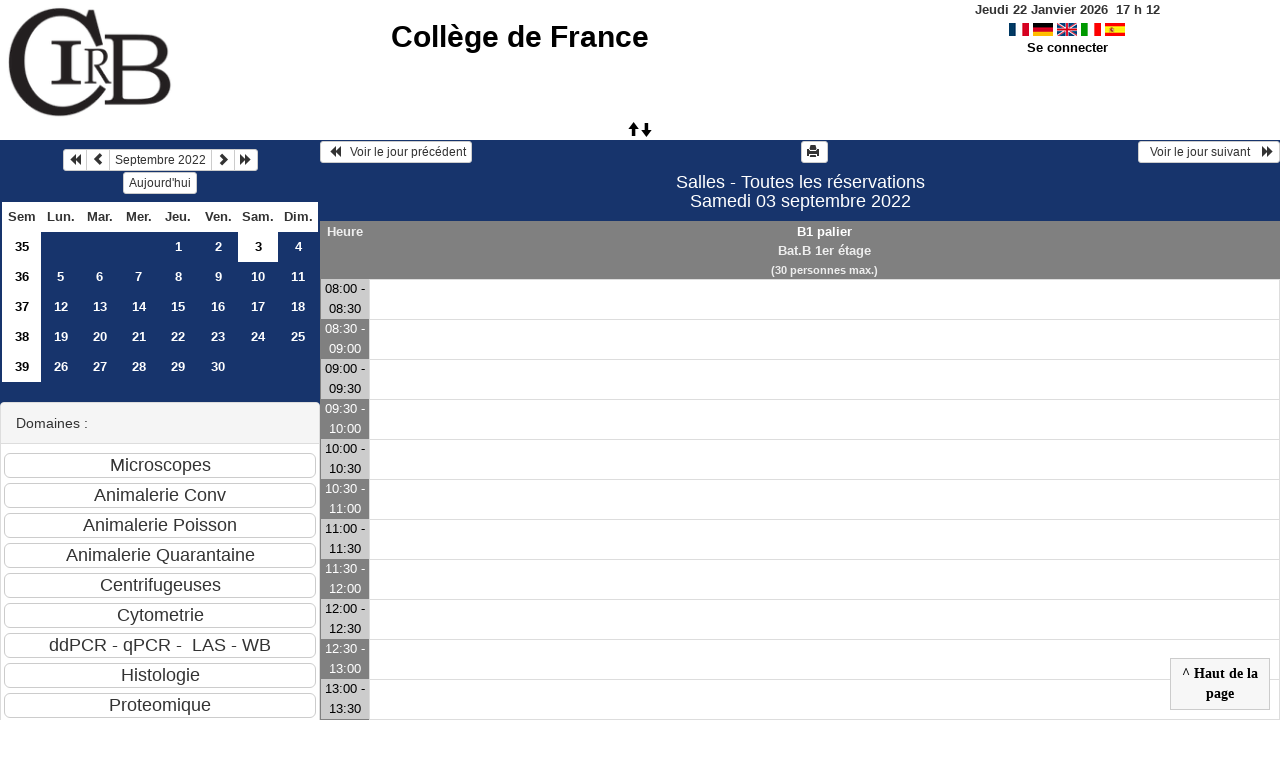

--- FILE ---
content_type: text/html; charset=utf-8
request_url: https://resa-cirb.college-de-france.fr/day.php?year=2022&month=09&day=3&room=96
body_size: 3662
content:
<!DOCTYPE html>
<html lang="fr">
<head>
<meta charset="utf-8">
<meta http-equiv="X-UA-Compatible" content="IE=edge">
<meta name="viewport" content="width=device-width, initial-scale=1">
<meta name="Robots" content="noindex" />
<title>Collège de France</title>
<link rel="shortcut icon" href="./favicon.ico" />
<link rel="stylesheet" type="text/css" href="themes/bleu/css/style.css" />
<link rel="stylesheet" type="text/css" href="themes/bleu/css/bootstrap.min.css" />
<link rel="stylesheet" type="text/css" href="themes/bleu/css/mod_bootstrap.css" />
<link rel="stylesheet" type="text/css" href="themes/default/css/jquery-ui.css" />
<link rel="stylesheet" type="text/css" href="themes/default/css/jquery-ui-timepicker-addon.css" >
<script type="text/javascript" src="js/jquery-2.1.1.min.js"></script>
<script type="text/javascript" src="js/jquery-ui.min.js"></script>
<script type="text/javascript" src="js/jquery.validate.js"></script>
<script type="text/javascript" src="js/jquery-ui-timepicker-addon.js"></script>
<script type="text/javascript" src="bootstrap/js/bootstrap.min.js"></script>
<script type="text/javascript" src="js/html2canvas.js"></script>
<script type="text/javascript" src="js/menu.js"></script>
<script type="text/javascript" src="js/jspdf.min.js"></script>
<script type="text/javascript" src="js/pdf.js" ></script>
<script type="text/javascript" src="js/popup.js" charset="utf-8"></script>
<script type="text/javascript" src="js/functions.js" ></script>
<script type="text/javascript" src="js/selection.js" ></script>
<script type="text/javascript" src="js/clock_fr.js"></script>
</head>
<body>
<div id="toppanel">
<div id="panel">
<table id="header">
<tr>
<td class="logo" height="100">
<a href="./week_all.php?area=3&amp;day=03&amp;year=2022&amp;month=09"><img src="./images/logoCIRB.png" alt="logo"/></a>
</td>
<td class="accueil ">
<h2>
<a href="./week_all.php?area=3&amp;day=03&amp;year=2022&amp;month=09">Collège de France</a>
</h2>
</td>
<script>selection()</script>
<td class="configuration" >
<div class="clock">
<div id="Date">
&nbsp;<span id="hours"></span>
h
<span id="min"></span>
</div></div>
<a onclick="charger();" href="/day.php?year=2022&amp;month=09&amp;day=3&amp;room=96&amp;default_language=fr"><img src="./img_grr/fr_dp.png" alt="France" title="france" width="20" height="13" class="image" /></a>
<a onclick="charger();" href="/day.php?year=2022&amp;month=09&amp;day=3&amp;room=96&amp;default_language=de"><img src="./img_grr/de_dp.png" alt="Deutch" title="deutch" width="20" height="13" class="image" /></a>
<a onclick="charger();" href="/day.php?year=2022&amp;month=09&amp;day=3&amp;room=96&amp;default_language=en"><img src="./img_grr/en_dp.png" alt="English" title="English" width="20" height="13" class="image" /></a>
<a onclick="charger();" href="/day.php?year=2022&amp;month=09&amp;day=3&amp;room=96&amp;default_language=it"><img src="./img_grr/it_dp.png" alt="Italiano" title="Italiano" width="20" height="13" class="image" /></a>
<a onclick="charger();" href="/day.php?year=2022&amp;month=09&amp;day=3&amp;room=96&amp;default_language=es"><img src="./img_grr/es_dp.png" alt="Spanish" title="Spanish" width="20" height="13" class="image" /></a>
<br /> <a href="login.php">Se connecter</a>
</td>
</tr>
</table>
</div>
<a id="open" class="open" href="#"><span class="glyphicon glyphicon-arrow-up"><span class="glyphicon glyphicon-arrow-down"></span></span></a>
</div>
<div class="row">
<div class="col-lg-3 col-md-12 col-xs-12"><div id="menuGauche">
<div class="col-lg-12 col-md-12 col-xs-12">


<table class="calendar">
<caption><div class="btn-group"><button type="button" title="Année précédente" class="btn btn-default btn-xs" onclick="charger();javascript: location.href='month_all.php?year=2021&amp;month=09&amp;day=1&amp;area=3';"><span class="glyphicon glyphicon-backward"></span></button>
<button type="button" title="Voir le mois précédent" class="btn btn-default btn-xs" onclick="charger();javascript: location.href='month_all.php?year=2022&amp;month=08&amp;day=1&amp;area=3';"><span class="glyphicon glyphicon-chevron-left"></span></button>
<button type="button" title="Voir les réservations du mois pour toutes les ressources" class="btn btn-default btn-xs" onclick="charger();javascript: location.href='month_all.php?year=2022&amp;month=09&amp;day=1&amp;area=3';">Septembre 2022</button>
<button type="button" title="Voir le mois suivant" class="btn btn-default btn-xs" onclick="charger();javascript: location.href='month_all.php?year=2022&amp;month=10&amp;day=1&amp;area=3';"><span class="glyphicon glyphicon-chevron-right"></span></button>
<button type="button" title="Année suivante" class="btn btn-default btn-xs" onclick="charger();javascript: location.href='month_all.php?year=2023&amp;month=09&amp;day=1&amp;area=3';"><span class="glyphicon glyphicon-forward"></span></button>
</div><br/><button type="button" title="Aujourd'hui" class="btn btn-default btn-xs" onclick="charger();javascript: location.href='day.php?year=2026&amp;month=01&amp;day=22&amp;room=96';">Aujourd'hui</button></caption><tr><td class="calendarcol1">Sem</td>
<td class="calendarcol1">Lun.</td>
<td class="calendarcol1">Mar.</td>
<td class="calendarcol1">Mer.</td>
<td class="calendarcol1">Jeu.</td>
<td class="calendarcol1">Ven.</td>
<td class="calendarcol1">Sam.</td>
<td class="calendarcol1">Dim.</td>
</tr>
<tr ><td class="calendarcol1 lienSemaine"><a onclick="charger();" title="Voir les réservations de la semaine pour toutes les ressources" href="week_all.php?year=2022&amp;month=09&amp;day=1&amp;area=3">35</a></td>
<td class="cellcalendar"> </td>
<td class="cellcalendar"> </td>
<td class="cellcalendar"> </td>
<td class="cellcalendar"><a onclick="charger();" class="calendar" title="Voir les réservations de la journée pour cette ressource" href="day.php?year=2022&amp;month=09&amp;day=1&amp;room=96">1</a></td>
<td class="cellcalendar"><a onclick="charger();" class="calendar" title="Voir les réservations de la journée pour cette ressource" href="day.php?year=2022&amp;month=09&amp;day=2&amp;room=96">2</a></td>
<td class="week"><a onclick="charger();" class="calendar" title="Voir les réservations de la journée pour cette ressource" href="day.php?year=2022&amp;month=09&amp;day=3&amp;room=96"><span class="cal_current_day">3</span></a></td>
<td class="cellcalendar"><a onclick="charger();" class="calendar" title="Voir les réservations de la journée pour cette ressource" href="day.php?year=2022&amp;month=09&amp;day=4&amp;room=96">4</a></td>
</tr>
<tr ><td class="calendarcol1 lienSemaine"><a onclick="charger();" title="Voir les réservations de la semaine pour toutes les ressources" href="week_all.php?year=2022&amp;month=09&amp;day=8&amp;area=3">36</a></td>
<td class="cellcalendar"><a onclick="charger();" class="calendar" title="Voir les réservations de la journée pour cette ressource" href="day.php?year=2022&amp;month=09&amp;day=5&amp;room=96">5</a></td>
<td class="cellcalendar"><a onclick="charger();" class="calendar" title="Voir les réservations de la journée pour cette ressource" href="day.php?year=2022&amp;month=09&amp;day=6&amp;room=96">6</a></td>
<td class="cellcalendar"><a onclick="charger();" class="calendar" title="Voir les réservations de la journée pour cette ressource" href="day.php?year=2022&amp;month=09&amp;day=7&amp;room=96">7</a></td>
<td class="cellcalendar"><a onclick="charger();" class="calendar" title="Voir les réservations de la journée pour cette ressource" href="day.php?year=2022&amp;month=09&amp;day=8&amp;room=96">8</a></td>
<td class="cellcalendar"><a onclick="charger();" class="calendar" title="Voir les réservations de la journée pour cette ressource" href="day.php?year=2022&amp;month=09&amp;day=9&amp;room=96">9</a></td>
<td class="cellcalendar"><a onclick="charger();" class="calendar" title="Voir les réservations de la journée pour cette ressource" href="day.php?year=2022&amp;month=09&amp;day=10&amp;room=96">10</a></td>
<td class="cellcalendar"><a onclick="charger();" class="calendar" title="Voir les réservations de la journée pour cette ressource" href="day.php?year=2022&amp;month=09&amp;day=11&amp;room=96">11</a></td>
</tr>
<tr ><td class="calendarcol1 lienSemaine"><a onclick="charger();" title="Voir les réservations de la semaine pour toutes les ressources" href="week_all.php?year=2022&amp;month=09&amp;day=15&amp;area=3">37</a></td>
<td class="cellcalendar"><a onclick="charger();" class="calendar" title="Voir les réservations de la journée pour cette ressource" href="day.php?year=2022&amp;month=09&amp;day=12&amp;room=96">12</a></td>
<td class="cellcalendar"><a onclick="charger();" class="calendar" title="Voir les réservations de la journée pour cette ressource" href="day.php?year=2022&amp;month=09&amp;day=13&amp;room=96">13</a></td>
<td class="cellcalendar"><a onclick="charger();" class="calendar" title="Voir les réservations de la journée pour cette ressource" href="day.php?year=2022&amp;month=09&amp;day=14&amp;room=96">14</a></td>
<td class="cellcalendar"><a onclick="charger();" class="calendar" title="Voir les réservations de la journée pour cette ressource" href="day.php?year=2022&amp;month=09&amp;day=15&amp;room=96">15</a></td>
<td class="cellcalendar"><a onclick="charger();" class="calendar" title="Voir les réservations de la journée pour cette ressource" href="day.php?year=2022&amp;month=09&amp;day=16&amp;room=96">16</a></td>
<td class="cellcalendar"><a onclick="charger();" class="calendar" title="Voir les réservations de la journée pour cette ressource" href="day.php?year=2022&amp;month=09&amp;day=17&amp;room=96">17</a></td>
<td class="cellcalendar"><a onclick="charger();" class="calendar" title="Voir les réservations de la journée pour cette ressource" href="day.php?year=2022&amp;month=09&amp;day=18&amp;room=96">18</a></td>
</tr>
<tr ><td class="calendarcol1 lienSemaine"><a onclick="charger();" title="Voir les réservations de la semaine pour toutes les ressources" href="week_all.php?year=2022&amp;month=09&amp;day=22&amp;area=3">38</a></td>
<td class="cellcalendar"><a onclick="charger();" class="calendar" title="Voir les réservations de la journée pour cette ressource" href="day.php?year=2022&amp;month=09&amp;day=19&amp;room=96">19</a></td>
<td class="cellcalendar"><a onclick="charger();" class="calendar" title="Voir les réservations de la journée pour cette ressource" href="day.php?year=2022&amp;month=09&amp;day=20&amp;room=96">20</a></td>
<td class="cellcalendar"><a onclick="charger();" class="calendar" title="Voir les réservations de la journée pour cette ressource" href="day.php?year=2022&amp;month=09&amp;day=21&amp;room=96">21</a></td>
<td class="cellcalendar"><a onclick="charger();" class="calendar" title="Voir les réservations de la journée pour cette ressource" href="day.php?year=2022&amp;month=09&amp;day=22&amp;room=96">22</a></td>
<td class="cellcalendar"><a onclick="charger();" class="calendar" title="Voir les réservations de la journée pour cette ressource" href="day.php?year=2022&amp;month=09&amp;day=23&amp;room=96">23</a></td>
<td class="cellcalendar"><a onclick="charger();" class="calendar" title="Voir les réservations de la journée pour cette ressource" href="day.php?year=2022&amp;month=09&amp;day=24&amp;room=96">24</a></td>
<td class="cellcalendar"><a onclick="charger();" class="calendar" title="Voir les réservations de la journée pour cette ressource" href="day.php?year=2022&amp;month=09&amp;day=25&amp;room=96">25</a></td>
</tr>
<tr ><td class="calendarcol1 lienSemaine"><a onclick="charger();" title="Voir les réservations de la semaine pour toutes les ressources" href="week_all.php?year=2022&amp;month=09&amp;day=29&amp;area=3">39</a></td>
<td class="cellcalendar"><a onclick="charger();" class="calendar" title="Voir les réservations de la journée pour cette ressource" href="day.php?year=2022&amp;month=09&amp;day=26&amp;room=96">26</a></td>
<td class="cellcalendar"><a onclick="charger();" class="calendar" title="Voir les réservations de la journée pour cette ressource" href="day.php?year=2022&amp;month=09&amp;day=27&amp;room=96">27</a></td>
<td class="cellcalendar"><a onclick="charger();" class="calendar" title="Voir les réservations de la journée pour cette ressource" href="day.php?year=2022&amp;month=09&amp;day=28&amp;room=96">28</a></td>
<td class="cellcalendar"><a onclick="charger();" class="calendar" title="Voir les réservations de la journée pour cette ressource" href="day.php?year=2022&amp;month=09&amp;day=29&amp;room=96">29</a></td>
<td class="cellcalendar"><a onclick="charger();" class="calendar" title="Voir les réservations de la journée pour cette ressource" href="day.php?year=2022&amp;month=09&amp;day=30&amp;room=96">30</a></td>
<td class="cellcalendar"> </td>
<td class="cellcalendar"> </td>
</tr>
</table>
</div>

<div class="col-lg-12 col-md-12 col-xs-12">

<br />
<div class="panel panel-default">
<div class="panel-heading">Domaines :</div>
<div class="panel-body">
<form class="ressource" id="area_001" action="/day.php">
<input class="btn btn-default btn-lg btn-block item " name="1" value="Microscopes" onclick="location.href='day.php?year=2022&amp;month=09&amp;day=3&amp;area=1' ;charger();"/>
<input class="btn btn-default btn-lg btn-block item " name="10" value="Animalerie Conv" onclick="location.href='day.php?year=2022&amp;month=09&amp;day=3&amp;area=10' ;charger();"/>
<input class="btn btn-default btn-lg btn-block item " name="13" value="Animalerie Poisson" onclick="location.href='day.php?year=2022&amp;month=09&amp;day=3&amp;area=13' ;charger();"/>
<input class="btn btn-default btn-lg btn-block item " name="11" value="Animalerie Quarantaine" onclick="location.href='day.php?year=2022&amp;month=09&amp;day=3&amp;area=11' ;charger();"/>
<input class="btn btn-default btn-lg btn-block item " name="4" value="Centrifugeuses" onclick="location.href='day.php?year=2022&amp;month=09&amp;day=3&amp;area=4' ;charger();"/>
<input class="btn btn-default btn-lg btn-block item " name="6" value="Cytometrie" onclick="location.href='day.php?year=2022&amp;month=09&amp;day=3&amp;area=6' ;charger();"/>
<input class="btn btn-default btn-lg btn-block item " name="5" value="ddPCR - qPCR -  LAS - WB" onclick="location.href='day.php?year=2022&amp;month=09&amp;day=3&amp;area=5' ;charger();"/>
<input class="btn btn-default btn-lg btn-block item " name="2" value="Histologie" onclick="location.href='day.php?year=2022&amp;month=09&amp;day=3&amp;area=2' ;charger();"/>
<input class="btn btn-default btn-lg btn-block item " name="9" value="Proteomique" onclick="location.href='day.php?year=2022&amp;month=09&amp;day=3&amp;area=9' ;charger();"/>
<input class="btn btn-default btn-lg btn-block item " name="14" value="Imagerie optique" onclick="location.href='day.php?year=2022&amp;month=09&amp;day=3&amp;area=14' ;charger();"/>
<input class="btn btn-primary btn-lg btn-block item_select" name="3" value="Salles" onclick="location.href='day.php?year=2022&amp;month=09&amp;day=3&amp;area=3' ;charger();"/>
<input class="btn btn-default btn-lg btn-block item " name="12" value="Presences week-end et horaires" onclick="location.href='day.php?year=2022&amp;month=09&amp;day=3&amp;area=12' ;charger();"/>
</form>
</div>
</div>
<br />
<div class="panel panel-default">
<div class="panel-heading">Ressources : </div>
<div class="panel-body">
<form class="ressource" id="room_001" action="/day.php">
<input class="btn btn-default btn-lg btn-block item" type="button" name="all_room" value="Toutes les ressources" onclick="location.href='day.php?year=2022&amp;month=09&amp;day=3&amp;area=3' ;charger();"/>
<input class="btn btn-default btn-lg btn-block item" type="button" name="5" value="D2" onclick="location.href='day.php?year=2022&amp;month=09&amp;day=3&amp;room=5' ;charger();"/>
<input class="btn btn-default btn-lg btn-block item" type="button" name="91" value="B2 pièce 217" onclick="location.href='day.php?year=2022&amp;month=09&amp;day=3&amp;room=91' ;charger();"/>
<input class="btn btn-primary btn-lg btn-block item_select" type="button" name="96" value="B1 palier" onclick="location.href='day.php?year=2022&amp;month=09&amp;day=3&amp;room=96';charger();"/>
<input class="btn btn-default btn-lg btn-block item" type="button" name="17" value="B1 pièce 118" onclick="location.href='day.php?year=2022&amp;month=09&amp;day=3&amp;room=17' ;charger();"/>
<input class="btn btn-default btn-lg btn-block item" type="button" name="89" value="B -1" onclick="location.href='day.php?year=2022&amp;month=09&amp;day=3&amp;room=89' ;charger();"/>
<input class="btn btn-default btn-lg btn-block item" type="button" name="60" value="BibPat - Salle Vernant - 9h/18h" onclick="location.href='day.php?year=2022&amp;month=09&amp;day=3&amp;room=60' ;charger();"/>
<input class="btn btn-default btn-lg btn-block item" type="button" name="69" value="BibPat - Salle P.-G. de Gennes - 9h/18h" onclick="location.href='day.php?year=2022&amp;month=09&amp;day=3&amp;room=69' ;charger();"/>
<input class="btn btn-default btn-lg btn-block item" type="button" name="70" value="BibPat - Carrel 1 - prévenir 24h avant" onclick="location.href='day.php?year=2022&amp;month=09&amp;day=3&amp;room=70' ;charger();"/>
<input class="btn btn-default btn-lg btn-block item" type="button" name="71" value="BibPat - Carrel 2 - prévenir 24h avant" onclick="location.href='day.php?year=2022&amp;month=09&amp;day=3&amp;room=71' ;charger();"/>
<input class="btn btn-default btn-lg btn-block item" type="button" name="72" value="BibPat - Carrel 3 - prévenir 24h avant" onclick="location.href='day.php?year=2022&amp;month=09&amp;day=3&amp;room=72' ;charger();"/>
<input class="btn btn-default btn-lg btn-block item" type="button" name="73" value="BibPat - Carrel 4 - prévenir 24h avant" onclick="location.href='day.php?year=2022&amp;month=09&amp;day=3&amp;room=73' ;charger();"/>
<input class="btn btn-default btn-lg btn-block item" type="button" name="74" value="BibPat - Carrel 5 - prévenir 24h avant " onclick="location.href='day.php?year=2022&amp;month=09&amp;day=3&amp;room=74' ;charger();"/>
<input class="btn btn-default btn-lg btn-block item" type="button" name="77" value="BibPat - Carrel 6 - prévenir 24h avant" onclick="location.href='day.php?year=2022&amp;month=09&amp;day=3&amp;room=77' ;charger();"/>
</form>
</div>
</div>

</div>


<div class="col-lg-12 col-md-12 col-xs-12">

<table class="legende"><caption>Légende des réservations</caption>
<tr>
<td style="background-color:#34495e;" >
CIRB</td>
<td style="background-color:#34495e;" >
Animalerie</td>
</tr>
<tr>
<td style="background-color:#FFFFFF;" >
CDF Bibliothèque</td>
<td style="background-color:#F49AC2;" >
CDF Berthoz</td>
</tr>
<tr>
<td style="background-color:#009900;" >
Llaurens</td>
<td style="background-color:#f1c40f;" >
CDF Fontecave</td>
</tr>
<tr>
<td style="background-color:#bdc3c7;" >
Ladouce</td>
<td style="background-color:#99CCCC;" >
CSE Tarascon</td>
</tr>
<tr>
<td style="background-color:#1abc9c;" >
Piolot</td>
<td style="background-color:#F49AC2;" >
Inst.Phys.</td>
</tr>
<tr>
<td style="background-color:#4169E1;" >
Brunet </td>
<td style="background-color:#FF0000;" >
Espeli</td>
</tr>
<tr>
<td style="background-color:#95a5a6;" >
Duboule</td>
<td style="background-color:#FF00DE;" >
Cohen Salmon</td>
</tr>
<tr>
<td style="background-color:#bdc3c7;" >
Germain</td>
<td style="background-color:#2ecc71;" >
HUYNH</td>
</tr>
<tr>
<td style="background-color:#6A5ACD;" >
HDT-OCM</td>
<td style="background-color:#99CCCC;" >
Bouchard</td>
</tr>
<tr>
<td style="background-color:#6A5ACD;" >
Lambert</td>
<td style="background-color:#A0A000;" >
Alizon</td>
</tr>
<tr>
<td style="background-color:#FF9999;" >
Garel</td>
<td style="background-color:#DDFFDD;" >
Manceau</td>
</tr>
<tr>
<td style="background-color:#e67e22;" >
CDF Fensterbank</td>
<td style="background-color:#C0E0FF;" >
Prochiantz</td>
</tr>
<tr>
<td style="background-color:#6A5ACD;" >
Rouach</td>
<td style="background-color:#884DA7;" >
Selimi</td>
</tr>
<tr>
<td style="background-color:#4169E1;" >
Turlier</td>
<td style="background-color:#FFCC99;" >
Blanquart</td>
</tr>
<tr>
<td style="background-color:#2ecc71;" >
Venance</td>
<td style="background-color:#DDFFDD;" >
Verlhac</td>
</tr>
<tr>
<td style="background-color:#9b59b6;" >
Hublin</td>
<td style="background-color:#FFBB20;" >
Zugaro</td>
</tr>
<tr>
<td style="background-color:#F49AC2;" >
Leica</td>
<td style="background-color:#F49AC2;" >
ENS Bensimon </td>
</tr>
<tr>
<td style="background-color:#F49AC2;" >
ENS Bessis </td>
<td style="background-color:#F49AC2;" >
ENS Darzacq </td>
</tr>
<tr>
<td style="background-color:#F49AC2;" >
ENS Navarro </td>
<td style="background-color:#F49AC2;" >
ENS Robine </td>
</tr>
<tr>
<td style="background-color:#F49AC2;" >
ENS Tirichine </td>
<td style="background-color:#A0A000;" >
Ext. Bardin</td>
</tr>
<tr>
<td style="background-color:#A0A000;" >
Ext. Colombat </td>
<td style="background-color:#A0A000;" >
Ext. Darchen </td>
</tr>
<tr>
<td style="background-color:#A0A000;" >
Ext. Hotton</td>
<td style="background-color:#A0A000;" >
Ext. Friedman</td>
</tr>
<tr>
<td style="background-color:#A0A000;" >
Ext. Rondi-Reig</td>
<td style="background-color:#A0A000;" >
Ext. Silberzan Curie</td>
</tr>
<tr>
<td style="background-color:#A0A000;" >
Ext. Stroebel</td>
<td style="background-color:#bdc3c7;" >
Autre</td>
</tr>
<tr>
<td style="background-color:#bdc3c7;" >
Admin</td>
<td></td>
</tr>
</table>

</div>

</div></div><div id="chargement">
<div class="progress">
<div class="progress-bar progress-bar-info progress-bar-striped" role="progressbar" aria-valuenow="100" aria-valuemin="0" aria-valuemax="100" style="width: 100%"></div>
</div>
</div>
<div class="col-lg-9 col-md-12 col-xs-12">
<div id="planning">
<div class="titre_planning ">
<table class="table-header">
<tr>
<td class="left">
<button class="btn btn-default btn-xs" onclick="charger();javascript: location.href='day.php?year=2022&amp;month=09&amp;day=02&amp;area=3&amp;room=96';"> <span class="glyphicon glyphicon-backward"></span>   Voir le jour précédent</button>
</td>
<td>
<button type="button" class="btn btn-default btn-xs" onclick="javascript:window.open('/day.php?year=2022&amp;month=09&amp;day=3&amp;room=96&amp;pview=1')"><span class="glyphicon glyphicon-print"></span> </button></td>
<td class="right">
<button class="btn btn-default btn-xs" onclick="charger();javascript: location.href='day.php?year=2022&amp;month=09&amp;day=04&amp;area=3&amp;room=96';">  Voir le jour suivant    <span class="glyphicon glyphicon-forward"></span></button>
</td>
</tr>
</table>
<h4 class="titre">Salles - Toutes les réservations<br>Samedi 03 septembre 2022</h4>
</div>
<div class="contenu_planning">
<table class="table-bordered table-striped">
<tr>
<th style="width:5%;">
Heure</th>
<th style="width:90%;" ><a id="afficherBoutonSelection1" class="lienPlanning" href="#" onclick="afficherMoisSemaine(1)" style="display:inline;">B1 palier</a>
<a id="cacherBoutonSelection1" class="lienPlanning" href="#" onclick="cacherMoisSemaine(1)" style="display:none;">B1 palier</a>
<br />Bat.B 1er étage<br /><span class="small">(30  personnes max.)</span>

<br /><span id="boutonSelection1" style="display:none;">
<input type="button" class="btn btn-default btn-xs" title="Voir les réservations de la semaine pour cette ressource" onclick="charger();javascript: location.href='week.php?year=2022&amp;month=09&amp;cher=3&amp;room=96';" value="Semaine"/>
<input type="button" class="btn btn-default btn-xs" title="Voir les réservations du mois pour cette ressource" onclick="charger();javascript: location.href='month.php?year=2022&amp;month=09&amp;day=3&amp;room=96';" value="Mois"/>
</span>
</th>
<tr>
<th style="width:5%;">
</tr>
<tr>
<td class="cell_hours2" >
08:00 - 08:30</td>
<td class="empty_cell" >
 </td>
</tr>
<tr>
<td class="cell_hours" >
08:30 - 09:00</td>
<td class="empty_cell" >
 </td>
</tr>
<tr>
<td class="cell_hours2" >
09:00 - 09:30</td>
<td class="empty_cell" >
 </td>
</tr>
<tr>
<td class="cell_hours" >
09:30 - 10:00</td>
<td class="empty_cell" >
 </td>
</tr>
<tr>
<td class="cell_hours2" >
10:00 - 10:30</td>
<td class="empty_cell" >
 </td>
</tr>
<tr>
<td class="cell_hours" >
10:30 - 11:00</td>
<td class="empty_cell" >
 </td>
</tr>
<tr>
<td class="cell_hours2" >
11:00 - 11:30</td>
<td class="empty_cell" >
 </td>
</tr>
<tr>
<td class="cell_hours" >
11:30 - 12:00</td>
<td class="empty_cell" >
 </td>
</tr>
<tr>
<td class="cell_hours2" >
12:00 - 12:30</td>
<td class="empty_cell" >
 </td>
</tr>
<tr>
<td class="cell_hours" >
12:30 - 13:00</td>
<td class="empty_cell" >
 </td>
</tr>
<tr>
<td class="cell_hours2" >
13:00 - 13:30</td>
<td class="empty_cell" >
 </td>
</tr>
<tr>
<td class="cell_hours" >
13:30 - 14:00</td>
<td class="empty_cell" >
 </td>
</tr>
<tr>
<td class="cell_hours2" >
14:00 - 14:30</td>
<td class="empty_cell" >
 </td>
</tr>
<tr>
<td class="cell_hours" >
14:30 - 15:00</td>
<td class="empty_cell" >
 </td>
</tr>
<tr>
<td class="cell_hours2" >
15:00 - 15:30</td>
<td class="empty_cell" >
 </td>
</tr>
<tr>
<td class="cell_hours" >
15:30 - 16:00</td>
<td class="empty_cell" >
 </td>
</tr>
<tr>
<td class="cell_hours2" >
16:00 - 16:30</td>
<td class="empty_cell" >
 </td>
</tr>
<tr>
<td class="cell_hours" >
16:30 - 17:00</td>
<td class="empty_cell" >
 </td>
</tr>
<tr>
<td class="cell_hours2" >
17:00 - 17:30</td>
<td class="empty_cell" >
 </td>
</tr>
<tr>
<td class="cell_hours" >
17:30 - 18:00</td>
<td class="empty_cell" >
 </td>
</tr>
<tr>
<td class="cell_hours2" >
18:00 - 18:30</td>
<td class="empty_cell" >
 </td>
</tr>
<tr>
<td class="cell_hours" >
18:30 - 19:00</td>
<td class="empty_cell" >
 </td>
</tr>
</tbody></table>
<div id="toTop">
<b>^ Haut de la page</b>
<script type="text/javascript">
$(function()
{
$(window).scroll(function()
{
if ($(this).scrollTop() != 0)
$("#toTop").fadeIn();
else
$("#toTop").fadeOut();
});
$("#toTop").click(function()
{
$("body,html").animate({scrollTop:0},800);
});
});
</script>
</div>
</div>
</div>
<script type="text/javascript"></script><script type="text/javascript">
	$(document).ready(function(){
		$('table.table-bordered td').each(function(){
			var $row = $(this);
			var height = $row.height();
			var h2 = $row.find('a').height();
			$row.find('a').css('min-height', height);
			$row.find('a').css('padding-top', height/2 - h2/2);

		});
	});
	jQuery(document).ready(function($){
		$("#popup_name").draggable({containment: "#container"});
		$("#popup_name").resizable();
	});

</script>
</div>
<div id="popup_name" class="popup_block"></div>
</div>
</div>
</body>
</html>


--- FILE ---
content_type: text/css
request_url: https://resa-cirb.college-de-france.fr/themes/bleu/css/mod_bootstrap.css
body_size: 56
content:
a{color:#17346C;text-decoration:none}
.text-primary{color:#17346C}
.bg-primary{color:#fff;background-color:#17346C}
.btn-primary{color:#fff;background-color:#17346C;border-color:#17346C}
.btn-primary.disabled,
.btn-primary[disabled],
fieldset[disabled] .btn-primary,
.btn-primary.disabled:hover,
.btn-primary[disabled]:hover,
fieldset[disabled] .btn-primary:hover,
.btn-primary.disabled:focus,
.btn-primary[disabled]:focus,
fieldset[disabled] .btn-primary:focus,
.btn-primary.disabled.focus,
.btn-primary[disabled].focus,
fieldset[disabled] .btn-primary.focus,
.btn-primary.disabled:active,
.btn-primary[disabled]:active,
fieldset[disabled] .btn-primary:active,
.btn-primary.disabled.active,
.btn-primary[disabled].active,
fieldset[disabled] .btn-primary.active{background-color:#17346C;border-color:#17346C}
.btn-primary .badge{color:#17346C;background-color:#fff}
.btn-link{color:#17346C;font-weight:normal;border-radius:0}
.panel-primary>.panel-heading .badge{color:#17346C;background-color:#fff}
.panel-primary>.panel-footer+.panel-collapse>.panel-body{border-bottom-color:#17346C}
caption{text-align: center}
